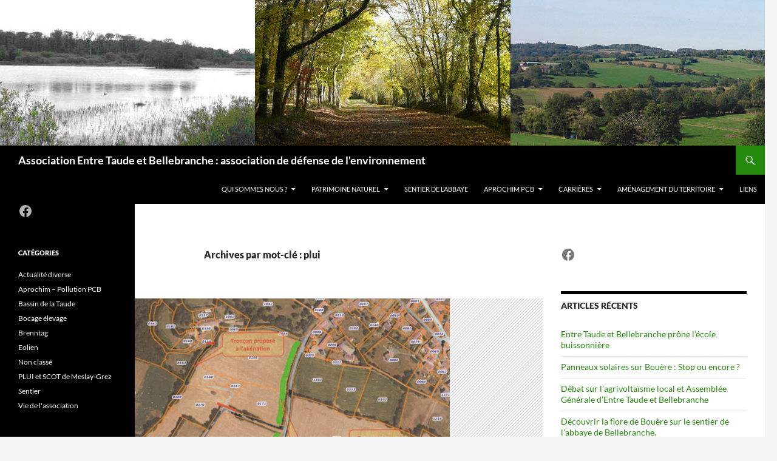

--- FILE ---
content_type: text/html; charset=UTF-8
request_url: http://www.taudeetbellebranche.com/tag/plui/
body_size: 16899
content:
<!DOCTYPE html>
<!--[if IE 7]>
<html class="ie ie7" lang="fr-FR">
<![endif]-->
<!--[if IE 8]>
<html class="ie ie8" lang="fr-FR">
<![endif]-->
<!--[if !(IE 7) & !(IE 8)]><!-->
<html lang="fr-FR">
<!--<![endif]-->
<head>
	<meta charset="UTF-8">
	<meta name="viewport" content="width=device-width, initial-scale=1.0">
	<title>plui | Association Entre Taude et Bellebranche : association de défense de l&#039;environnement</title>
	<link rel="profile" href="https://gmpg.org/xfn/11">
	<link rel="pingback" href="http://www.taudeetbellebranche.com/xmlrpc.php">
	<!--[if lt IE 9]>
	<script src="http://www.taudeetbellebranche.com/wp-content/themes/twentyfourteen/js/html5.js?ver=3.7.0"></script>
	<![endif]-->
	<meta name='robots' content='max-image-preview:large' />
<link rel="alternate" type="application/rss+xml" title="Association Entre Taude et Bellebranche : association de défense de l&#039;environnement &raquo; Flux" href="http://www.taudeetbellebranche.com/feed/" />
<link rel="alternate" type="application/rss+xml" title="Association Entre Taude et Bellebranche : association de défense de l&#039;environnement &raquo; Flux des commentaires" href="http://www.taudeetbellebranche.com/comments/feed/" />
<link rel="alternate" type="application/rss+xml" title="Association Entre Taude et Bellebranche : association de défense de l&#039;environnement &raquo; Flux de l’étiquette plui" href="http://www.taudeetbellebranche.com/tag/plui/feed/" />
<style id='wp-img-auto-sizes-contain-inline-css'>
img:is([sizes=auto i],[sizes^="auto," i]){contain-intrinsic-size:3000px 1500px}
/*# sourceURL=wp-img-auto-sizes-contain-inline-css */
</style>
<style id='wp-emoji-styles-inline-css'>

	img.wp-smiley, img.emoji {
		display: inline !important;
		border: none !important;
		box-shadow: none !important;
		height: 1em !important;
		width: 1em !important;
		margin: 0 0.07em !important;
		vertical-align: -0.1em !important;
		background: none !important;
		padding: 0 !important;
	}
/*# sourceURL=wp-emoji-styles-inline-css */
</style>
<style id='wp-block-library-inline-css'>
:root{--wp-block-synced-color:#7a00df;--wp-block-synced-color--rgb:122,0,223;--wp-bound-block-color:var(--wp-block-synced-color);--wp-editor-canvas-background:#ddd;--wp-admin-theme-color:#007cba;--wp-admin-theme-color--rgb:0,124,186;--wp-admin-theme-color-darker-10:#006ba1;--wp-admin-theme-color-darker-10--rgb:0,107,160.5;--wp-admin-theme-color-darker-20:#005a87;--wp-admin-theme-color-darker-20--rgb:0,90,135;--wp-admin-border-width-focus:2px}@media (min-resolution:192dpi){:root{--wp-admin-border-width-focus:1.5px}}.wp-element-button{cursor:pointer}:root .has-very-light-gray-background-color{background-color:#eee}:root .has-very-dark-gray-background-color{background-color:#313131}:root .has-very-light-gray-color{color:#eee}:root .has-very-dark-gray-color{color:#313131}:root .has-vivid-green-cyan-to-vivid-cyan-blue-gradient-background{background:linear-gradient(135deg,#00d084,#0693e3)}:root .has-purple-crush-gradient-background{background:linear-gradient(135deg,#34e2e4,#4721fb 50%,#ab1dfe)}:root .has-hazy-dawn-gradient-background{background:linear-gradient(135deg,#faaca8,#dad0ec)}:root .has-subdued-olive-gradient-background{background:linear-gradient(135deg,#fafae1,#67a671)}:root .has-atomic-cream-gradient-background{background:linear-gradient(135deg,#fdd79a,#004a59)}:root .has-nightshade-gradient-background{background:linear-gradient(135deg,#330968,#31cdcf)}:root .has-midnight-gradient-background{background:linear-gradient(135deg,#020381,#2874fc)}:root{--wp--preset--font-size--normal:16px;--wp--preset--font-size--huge:42px}.has-regular-font-size{font-size:1em}.has-larger-font-size{font-size:2.625em}.has-normal-font-size{font-size:var(--wp--preset--font-size--normal)}.has-huge-font-size{font-size:var(--wp--preset--font-size--huge)}.has-text-align-center{text-align:center}.has-text-align-left{text-align:left}.has-text-align-right{text-align:right}.has-fit-text{white-space:nowrap!important}#end-resizable-editor-section{display:none}.aligncenter{clear:both}.items-justified-left{justify-content:flex-start}.items-justified-center{justify-content:center}.items-justified-right{justify-content:flex-end}.items-justified-space-between{justify-content:space-between}.screen-reader-text{border:0;clip-path:inset(50%);height:1px;margin:-1px;overflow:hidden;padding:0;position:absolute;width:1px;word-wrap:normal!important}.screen-reader-text:focus{background-color:#ddd;clip-path:none;color:#444;display:block;font-size:1em;height:auto;left:5px;line-height:normal;padding:15px 23px 14px;text-decoration:none;top:5px;width:auto;z-index:100000}html :where(.has-border-color){border-style:solid}html :where([style*=border-top-color]){border-top-style:solid}html :where([style*=border-right-color]){border-right-style:solid}html :where([style*=border-bottom-color]){border-bottom-style:solid}html :where([style*=border-left-color]){border-left-style:solid}html :where([style*=border-width]){border-style:solid}html :where([style*=border-top-width]){border-top-style:solid}html :where([style*=border-right-width]){border-right-style:solid}html :where([style*=border-bottom-width]){border-bottom-style:solid}html :where([style*=border-left-width]){border-left-style:solid}html :where(img[class*=wp-image-]){height:auto;max-width:100%}:where(figure){margin:0 0 1em}html :where(.is-position-sticky){--wp-admin--admin-bar--position-offset:var(--wp-admin--admin-bar--height,0px)}@media screen and (max-width:600px){html :where(.is-position-sticky){--wp-admin--admin-bar--position-offset:0px}}

/*# sourceURL=wp-block-library-inline-css */
</style><style id='wp-block-file-inline-css'>
.wp-block-file{box-sizing:border-box}.wp-block-file:not(.wp-element-button){font-size:.8em}.wp-block-file.aligncenter{text-align:center}.wp-block-file.alignright{text-align:right}.wp-block-file *+.wp-block-file__button{margin-left:.75em}:where(.wp-block-file){margin-bottom:1.5em}.wp-block-file__embed{margin-bottom:1em}:where(.wp-block-file__button){border-radius:2em;display:inline-block;padding:.5em 1em}:where(.wp-block-file__button):where(a):active,:where(.wp-block-file__button):where(a):focus,:where(.wp-block-file__button):where(a):hover,:where(.wp-block-file__button):where(a):visited{box-shadow:none;color:#fff;opacity:.85;text-decoration:none}
/*# sourceURL=http://www.taudeetbellebranche.com/wp-includes/blocks/file/style.min.css */
</style>
<style id='wp-block-image-inline-css'>
.wp-block-image>a,.wp-block-image>figure>a{display:inline-block}.wp-block-image img{box-sizing:border-box;height:auto;max-width:100%;vertical-align:bottom}@media not (prefers-reduced-motion){.wp-block-image img.hide{visibility:hidden}.wp-block-image img.show{animation:show-content-image .4s}}.wp-block-image[style*=border-radius] img,.wp-block-image[style*=border-radius]>a{border-radius:inherit}.wp-block-image.has-custom-border img{box-sizing:border-box}.wp-block-image.aligncenter{text-align:center}.wp-block-image.alignfull>a,.wp-block-image.alignwide>a{width:100%}.wp-block-image.alignfull img,.wp-block-image.alignwide img{height:auto;width:100%}.wp-block-image .aligncenter,.wp-block-image .alignleft,.wp-block-image .alignright,.wp-block-image.aligncenter,.wp-block-image.alignleft,.wp-block-image.alignright{display:table}.wp-block-image .aligncenter>figcaption,.wp-block-image .alignleft>figcaption,.wp-block-image .alignright>figcaption,.wp-block-image.aligncenter>figcaption,.wp-block-image.alignleft>figcaption,.wp-block-image.alignright>figcaption{caption-side:bottom;display:table-caption}.wp-block-image .alignleft{float:left;margin:.5em 1em .5em 0}.wp-block-image .alignright{float:right;margin:.5em 0 .5em 1em}.wp-block-image .aligncenter{margin-left:auto;margin-right:auto}.wp-block-image :where(figcaption){margin-bottom:1em;margin-top:.5em}.wp-block-image.is-style-circle-mask img{border-radius:9999px}@supports ((-webkit-mask-image:none) or (mask-image:none)) or (-webkit-mask-image:none){.wp-block-image.is-style-circle-mask img{border-radius:0;-webkit-mask-image:url('data:image/svg+xml;utf8,<svg viewBox="0 0 100 100" xmlns="http://www.w3.org/2000/svg"><circle cx="50" cy="50" r="50"/></svg>');mask-image:url('data:image/svg+xml;utf8,<svg viewBox="0 0 100 100" xmlns="http://www.w3.org/2000/svg"><circle cx="50" cy="50" r="50"/></svg>');mask-mode:alpha;-webkit-mask-position:center;mask-position:center;-webkit-mask-repeat:no-repeat;mask-repeat:no-repeat;-webkit-mask-size:contain;mask-size:contain}}:root :where(.wp-block-image.is-style-rounded img,.wp-block-image .is-style-rounded img){border-radius:9999px}.wp-block-image figure{margin:0}.wp-lightbox-container{display:flex;flex-direction:column;position:relative}.wp-lightbox-container img{cursor:zoom-in}.wp-lightbox-container img:hover+button{opacity:1}.wp-lightbox-container button{align-items:center;backdrop-filter:blur(16px) saturate(180%);background-color:#5a5a5a40;border:none;border-radius:4px;cursor:zoom-in;display:flex;height:20px;justify-content:center;opacity:0;padding:0;position:absolute;right:16px;text-align:center;top:16px;width:20px;z-index:100}@media not (prefers-reduced-motion){.wp-lightbox-container button{transition:opacity .2s ease}}.wp-lightbox-container button:focus-visible{outline:3px auto #5a5a5a40;outline:3px auto -webkit-focus-ring-color;outline-offset:3px}.wp-lightbox-container button:hover{cursor:pointer;opacity:1}.wp-lightbox-container button:focus{opacity:1}.wp-lightbox-container button:focus,.wp-lightbox-container button:hover,.wp-lightbox-container button:not(:hover):not(:active):not(.has-background){background-color:#5a5a5a40;border:none}.wp-lightbox-overlay{box-sizing:border-box;cursor:zoom-out;height:100vh;left:0;overflow:hidden;position:fixed;top:0;visibility:hidden;width:100%;z-index:100000}.wp-lightbox-overlay .close-button{align-items:center;cursor:pointer;display:flex;justify-content:center;min-height:40px;min-width:40px;padding:0;position:absolute;right:calc(env(safe-area-inset-right) + 16px);top:calc(env(safe-area-inset-top) + 16px);z-index:5000000}.wp-lightbox-overlay .close-button:focus,.wp-lightbox-overlay .close-button:hover,.wp-lightbox-overlay .close-button:not(:hover):not(:active):not(.has-background){background:none;border:none}.wp-lightbox-overlay .lightbox-image-container{height:var(--wp--lightbox-container-height);left:50%;overflow:hidden;position:absolute;top:50%;transform:translate(-50%,-50%);transform-origin:top left;width:var(--wp--lightbox-container-width);z-index:9999999999}.wp-lightbox-overlay .wp-block-image{align-items:center;box-sizing:border-box;display:flex;height:100%;justify-content:center;margin:0;position:relative;transform-origin:0 0;width:100%;z-index:3000000}.wp-lightbox-overlay .wp-block-image img{height:var(--wp--lightbox-image-height);min-height:var(--wp--lightbox-image-height);min-width:var(--wp--lightbox-image-width);width:var(--wp--lightbox-image-width)}.wp-lightbox-overlay .wp-block-image figcaption{display:none}.wp-lightbox-overlay button{background:none;border:none}.wp-lightbox-overlay .scrim{background-color:#fff;height:100%;opacity:.9;position:absolute;width:100%;z-index:2000000}.wp-lightbox-overlay.active{visibility:visible}@media not (prefers-reduced-motion){.wp-lightbox-overlay.active{animation:turn-on-visibility .25s both}.wp-lightbox-overlay.active img{animation:turn-on-visibility .35s both}.wp-lightbox-overlay.show-closing-animation:not(.active){animation:turn-off-visibility .35s both}.wp-lightbox-overlay.show-closing-animation:not(.active) img{animation:turn-off-visibility .25s both}.wp-lightbox-overlay.zoom.active{animation:none;opacity:1;visibility:visible}.wp-lightbox-overlay.zoom.active .lightbox-image-container{animation:lightbox-zoom-in .4s}.wp-lightbox-overlay.zoom.active .lightbox-image-container img{animation:none}.wp-lightbox-overlay.zoom.active .scrim{animation:turn-on-visibility .4s forwards}.wp-lightbox-overlay.zoom.show-closing-animation:not(.active){animation:none}.wp-lightbox-overlay.zoom.show-closing-animation:not(.active) .lightbox-image-container{animation:lightbox-zoom-out .4s}.wp-lightbox-overlay.zoom.show-closing-animation:not(.active) .lightbox-image-container img{animation:none}.wp-lightbox-overlay.zoom.show-closing-animation:not(.active) .scrim{animation:turn-off-visibility .4s forwards}}@keyframes show-content-image{0%{visibility:hidden}99%{visibility:hidden}to{visibility:visible}}@keyframes turn-on-visibility{0%{opacity:0}to{opacity:1}}@keyframes turn-off-visibility{0%{opacity:1;visibility:visible}99%{opacity:0;visibility:visible}to{opacity:0;visibility:hidden}}@keyframes lightbox-zoom-in{0%{transform:translate(calc((-100vw + var(--wp--lightbox-scrollbar-width))/2 + var(--wp--lightbox-initial-left-position)),calc(-50vh + var(--wp--lightbox-initial-top-position))) scale(var(--wp--lightbox-scale))}to{transform:translate(-50%,-50%) scale(1)}}@keyframes lightbox-zoom-out{0%{transform:translate(-50%,-50%) scale(1);visibility:visible}99%{visibility:visible}to{transform:translate(calc((-100vw + var(--wp--lightbox-scrollbar-width))/2 + var(--wp--lightbox-initial-left-position)),calc(-50vh + var(--wp--lightbox-initial-top-position))) scale(var(--wp--lightbox-scale));visibility:hidden}}
/*# sourceURL=http://www.taudeetbellebranche.com/wp-includes/blocks/image/style.min.css */
</style>
<style id='wp-block-image-theme-inline-css'>
:root :where(.wp-block-image figcaption){color:#555;font-size:13px;text-align:center}.is-dark-theme :root :where(.wp-block-image figcaption){color:#ffffffa6}.wp-block-image{margin:0 0 1em}
/*# sourceURL=http://www.taudeetbellebranche.com/wp-includes/blocks/image/theme.min.css */
</style>
<style id='wp-block-paragraph-inline-css'>
.is-small-text{font-size:.875em}.is-regular-text{font-size:1em}.is-large-text{font-size:2.25em}.is-larger-text{font-size:3em}.has-drop-cap:not(:focus):first-letter{float:left;font-size:8.4em;font-style:normal;font-weight:100;line-height:.68;margin:.05em .1em 0 0;text-transform:uppercase}body.rtl .has-drop-cap:not(:focus):first-letter{float:none;margin-left:.1em}p.has-drop-cap.has-background{overflow:hidden}:root :where(p.has-background){padding:1.25em 2.375em}:where(p.has-text-color:not(.has-link-color)) a{color:inherit}p.has-text-align-left[style*="writing-mode:vertical-lr"],p.has-text-align-right[style*="writing-mode:vertical-rl"]{rotate:180deg}
/*# sourceURL=http://www.taudeetbellebranche.com/wp-includes/blocks/paragraph/style.min.css */
</style>
<style id='wp-block-social-links-inline-css'>
.wp-block-social-links{background:none;box-sizing:border-box;margin-left:0;padding-left:0;padding-right:0;text-indent:0}.wp-block-social-links .wp-social-link a,.wp-block-social-links .wp-social-link a:hover{border-bottom:0;box-shadow:none;text-decoration:none}.wp-block-social-links .wp-social-link svg{height:1em;width:1em}.wp-block-social-links .wp-social-link span:not(.screen-reader-text){font-size:.65em;margin-left:.5em;margin-right:.5em}.wp-block-social-links.has-small-icon-size{font-size:16px}.wp-block-social-links,.wp-block-social-links.has-normal-icon-size{font-size:24px}.wp-block-social-links.has-large-icon-size{font-size:36px}.wp-block-social-links.has-huge-icon-size{font-size:48px}.wp-block-social-links.aligncenter{display:flex;justify-content:center}.wp-block-social-links.alignright{justify-content:flex-end}.wp-block-social-link{border-radius:9999px;display:block}@media not (prefers-reduced-motion){.wp-block-social-link{transition:transform .1s ease}}.wp-block-social-link{height:auto}.wp-block-social-link a{align-items:center;display:flex;line-height:0}.wp-block-social-link:hover{transform:scale(1.1)}.wp-block-social-links .wp-block-social-link.wp-social-link{display:inline-block;margin:0;padding:0}.wp-block-social-links .wp-block-social-link.wp-social-link .wp-block-social-link-anchor,.wp-block-social-links .wp-block-social-link.wp-social-link .wp-block-social-link-anchor svg,.wp-block-social-links .wp-block-social-link.wp-social-link .wp-block-social-link-anchor:active,.wp-block-social-links .wp-block-social-link.wp-social-link .wp-block-social-link-anchor:hover,.wp-block-social-links .wp-block-social-link.wp-social-link .wp-block-social-link-anchor:visited{color:currentColor;fill:currentColor}:where(.wp-block-social-links:not(.is-style-logos-only)) .wp-social-link{background-color:#f0f0f0;color:#444}:where(.wp-block-social-links:not(.is-style-logos-only)) .wp-social-link-amazon{background-color:#f90;color:#fff}:where(.wp-block-social-links:not(.is-style-logos-only)) .wp-social-link-bandcamp{background-color:#1ea0c3;color:#fff}:where(.wp-block-social-links:not(.is-style-logos-only)) .wp-social-link-behance{background-color:#0757fe;color:#fff}:where(.wp-block-social-links:not(.is-style-logos-only)) .wp-social-link-bluesky{background-color:#0a7aff;color:#fff}:where(.wp-block-social-links:not(.is-style-logos-only)) .wp-social-link-codepen{background-color:#1e1f26;color:#fff}:where(.wp-block-social-links:not(.is-style-logos-only)) .wp-social-link-deviantart{background-color:#02e49b;color:#fff}:where(.wp-block-social-links:not(.is-style-logos-only)) .wp-social-link-discord{background-color:#5865f2;color:#fff}:where(.wp-block-social-links:not(.is-style-logos-only)) .wp-social-link-dribbble{background-color:#e94c89;color:#fff}:where(.wp-block-social-links:not(.is-style-logos-only)) .wp-social-link-dropbox{background-color:#4280ff;color:#fff}:where(.wp-block-social-links:not(.is-style-logos-only)) .wp-social-link-etsy{background-color:#f45800;color:#fff}:where(.wp-block-social-links:not(.is-style-logos-only)) .wp-social-link-facebook{background-color:#0866ff;color:#fff}:where(.wp-block-social-links:not(.is-style-logos-only)) .wp-social-link-fivehundredpx{background-color:#000;color:#fff}:where(.wp-block-social-links:not(.is-style-logos-only)) .wp-social-link-flickr{background-color:#0461dd;color:#fff}:where(.wp-block-social-links:not(.is-style-logos-only)) .wp-social-link-foursquare{background-color:#e65678;color:#fff}:where(.wp-block-social-links:not(.is-style-logos-only)) .wp-social-link-github{background-color:#24292d;color:#fff}:where(.wp-block-social-links:not(.is-style-logos-only)) .wp-social-link-goodreads{background-color:#eceadd;color:#382110}:where(.wp-block-social-links:not(.is-style-logos-only)) .wp-social-link-google{background-color:#ea4434;color:#fff}:where(.wp-block-social-links:not(.is-style-logos-only)) .wp-social-link-gravatar{background-color:#1d4fc4;color:#fff}:where(.wp-block-social-links:not(.is-style-logos-only)) .wp-social-link-instagram{background-color:#f00075;color:#fff}:where(.wp-block-social-links:not(.is-style-logos-only)) .wp-social-link-lastfm{background-color:#e21b24;color:#fff}:where(.wp-block-social-links:not(.is-style-logos-only)) .wp-social-link-linkedin{background-color:#0d66c2;color:#fff}:where(.wp-block-social-links:not(.is-style-logos-only)) .wp-social-link-mastodon{background-color:#3288d4;color:#fff}:where(.wp-block-social-links:not(.is-style-logos-only)) .wp-social-link-medium{background-color:#000;color:#fff}:where(.wp-block-social-links:not(.is-style-logos-only)) .wp-social-link-meetup{background-color:#f6405f;color:#fff}:where(.wp-block-social-links:not(.is-style-logos-only)) .wp-social-link-patreon{background-color:#000;color:#fff}:where(.wp-block-social-links:not(.is-style-logos-only)) .wp-social-link-pinterest{background-color:#e60122;color:#fff}:where(.wp-block-social-links:not(.is-style-logos-only)) .wp-social-link-pocket{background-color:#ef4155;color:#fff}:where(.wp-block-social-links:not(.is-style-logos-only)) .wp-social-link-reddit{background-color:#ff4500;color:#fff}:where(.wp-block-social-links:not(.is-style-logos-only)) .wp-social-link-skype{background-color:#0478d7;color:#fff}:where(.wp-block-social-links:not(.is-style-logos-only)) .wp-social-link-snapchat{background-color:#fefc00;color:#fff;stroke:#000}:where(.wp-block-social-links:not(.is-style-logos-only)) .wp-social-link-soundcloud{background-color:#ff5600;color:#fff}:where(.wp-block-social-links:not(.is-style-logos-only)) .wp-social-link-spotify{background-color:#1bd760;color:#fff}:where(.wp-block-social-links:not(.is-style-logos-only)) .wp-social-link-telegram{background-color:#2aabee;color:#fff}:where(.wp-block-social-links:not(.is-style-logos-only)) .wp-social-link-threads{background-color:#000;color:#fff}:where(.wp-block-social-links:not(.is-style-logos-only)) .wp-social-link-tiktok{background-color:#000;color:#fff}:where(.wp-block-social-links:not(.is-style-logos-only)) .wp-social-link-tumblr{background-color:#011835;color:#fff}:where(.wp-block-social-links:not(.is-style-logos-only)) .wp-social-link-twitch{background-color:#6440a4;color:#fff}:where(.wp-block-social-links:not(.is-style-logos-only)) .wp-social-link-twitter{background-color:#1da1f2;color:#fff}:where(.wp-block-social-links:not(.is-style-logos-only)) .wp-social-link-vimeo{background-color:#1eb7ea;color:#fff}:where(.wp-block-social-links:not(.is-style-logos-only)) .wp-social-link-vk{background-color:#4680c2;color:#fff}:where(.wp-block-social-links:not(.is-style-logos-only)) .wp-social-link-wordpress{background-color:#3499cd;color:#fff}:where(.wp-block-social-links:not(.is-style-logos-only)) .wp-social-link-whatsapp{background-color:#25d366;color:#fff}:where(.wp-block-social-links:not(.is-style-logos-only)) .wp-social-link-x{background-color:#000;color:#fff}:where(.wp-block-social-links:not(.is-style-logos-only)) .wp-social-link-yelp{background-color:#d32422;color:#fff}:where(.wp-block-social-links:not(.is-style-logos-only)) .wp-social-link-youtube{background-color:red;color:#fff}:where(.wp-block-social-links.is-style-logos-only) .wp-social-link{background:none}:where(.wp-block-social-links.is-style-logos-only) .wp-social-link svg{height:1.25em;width:1.25em}:where(.wp-block-social-links.is-style-logos-only) .wp-social-link-amazon{color:#f90}:where(.wp-block-social-links.is-style-logos-only) .wp-social-link-bandcamp{color:#1ea0c3}:where(.wp-block-social-links.is-style-logos-only) .wp-social-link-behance{color:#0757fe}:where(.wp-block-social-links.is-style-logos-only) .wp-social-link-bluesky{color:#0a7aff}:where(.wp-block-social-links.is-style-logos-only) .wp-social-link-codepen{color:#1e1f26}:where(.wp-block-social-links.is-style-logos-only) .wp-social-link-deviantart{color:#02e49b}:where(.wp-block-social-links.is-style-logos-only) .wp-social-link-discord{color:#5865f2}:where(.wp-block-social-links.is-style-logos-only) .wp-social-link-dribbble{color:#e94c89}:where(.wp-block-social-links.is-style-logos-only) .wp-social-link-dropbox{color:#4280ff}:where(.wp-block-social-links.is-style-logos-only) .wp-social-link-etsy{color:#f45800}:where(.wp-block-social-links.is-style-logos-only) .wp-social-link-facebook{color:#0866ff}:where(.wp-block-social-links.is-style-logos-only) .wp-social-link-fivehundredpx{color:#000}:where(.wp-block-social-links.is-style-logos-only) .wp-social-link-flickr{color:#0461dd}:where(.wp-block-social-links.is-style-logos-only) .wp-social-link-foursquare{color:#e65678}:where(.wp-block-social-links.is-style-logos-only) .wp-social-link-github{color:#24292d}:where(.wp-block-social-links.is-style-logos-only) .wp-social-link-goodreads{color:#382110}:where(.wp-block-social-links.is-style-logos-only) .wp-social-link-google{color:#ea4434}:where(.wp-block-social-links.is-style-logos-only) .wp-social-link-gravatar{color:#1d4fc4}:where(.wp-block-social-links.is-style-logos-only) .wp-social-link-instagram{color:#f00075}:where(.wp-block-social-links.is-style-logos-only) .wp-social-link-lastfm{color:#e21b24}:where(.wp-block-social-links.is-style-logos-only) .wp-social-link-linkedin{color:#0d66c2}:where(.wp-block-social-links.is-style-logos-only) .wp-social-link-mastodon{color:#3288d4}:where(.wp-block-social-links.is-style-logos-only) .wp-social-link-medium{color:#000}:where(.wp-block-social-links.is-style-logos-only) .wp-social-link-meetup{color:#f6405f}:where(.wp-block-social-links.is-style-logos-only) .wp-social-link-patreon{color:#000}:where(.wp-block-social-links.is-style-logos-only) .wp-social-link-pinterest{color:#e60122}:where(.wp-block-social-links.is-style-logos-only) .wp-social-link-pocket{color:#ef4155}:where(.wp-block-social-links.is-style-logos-only) .wp-social-link-reddit{color:#ff4500}:where(.wp-block-social-links.is-style-logos-only) .wp-social-link-skype{color:#0478d7}:where(.wp-block-social-links.is-style-logos-only) .wp-social-link-snapchat{color:#fff;stroke:#000}:where(.wp-block-social-links.is-style-logos-only) .wp-social-link-soundcloud{color:#ff5600}:where(.wp-block-social-links.is-style-logos-only) .wp-social-link-spotify{color:#1bd760}:where(.wp-block-social-links.is-style-logos-only) .wp-social-link-telegram{color:#2aabee}:where(.wp-block-social-links.is-style-logos-only) .wp-social-link-threads{color:#000}:where(.wp-block-social-links.is-style-logos-only) .wp-social-link-tiktok{color:#000}:where(.wp-block-social-links.is-style-logos-only) .wp-social-link-tumblr{color:#011835}:where(.wp-block-social-links.is-style-logos-only) .wp-social-link-twitch{color:#6440a4}:where(.wp-block-social-links.is-style-logos-only) .wp-social-link-twitter{color:#1da1f2}:where(.wp-block-social-links.is-style-logos-only) .wp-social-link-vimeo{color:#1eb7ea}:where(.wp-block-social-links.is-style-logos-only) .wp-social-link-vk{color:#4680c2}:where(.wp-block-social-links.is-style-logos-only) .wp-social-link-whatsapp{color:#25d366}:where(.wp-block-social-links.is-style-logos-only) .wp-social-link-wordpress{color:#3499cd}:where(.wp-block-social-links.is-style-logos-only) .wp-social-link-x{color:#000}:where(.wp-block-social-links.is-style-logos-only) .wp-social-link-yelp{color:#d32422}:where(.wp-block-social-links.is-style-logos-only) .wp-social-link-youtube{color:red}.wp-block-social-links.is-style-pill-shape .wp-social-link{width:auto}:root :where(.wp-block-social-links .wp-social-link a){padding:.25em}:root :where(.wp-block-social-links.is-style-logos-only .wp-social-link a){padding:0}:root :where(.wp-block-social-links.is-style-pill-shape .wp-social-link a){padding-left:.6666666667em;padding-right:.6666666667em}.wp-block-social-links:not(.has-icon-color):not(.has-icon-background-color) .wp-social-link-snapchat .wp-block-social-link-label{color:#000}
/*# sourceURL=http://www.taudeetbellebranche.com/wp-includes/blocks/social-links/style.min.css */
</style>
<style id='global-styles-inline-css'>
:root{--wp--preset--aspect-ratio--square: 1;--wp--preset--aspect-ratio--4-3: 4/3;--wp--preset--aspect-ratio--3-4: 3/4;--wp--preset--aspect-ratio--3-2: 3/2;--wp--preset--aspect-ratio--2-3: 2/3;--wp--preset--aspect-ratio--16-9: 16/9;--wp--preset--aspect-ratio--9-16: 9/16;--wp--preset--color--black: #000;--wp--preset--color--cyan-bluish-gray: #abb8c3;--wp--preset--color--white: #fff;--wp--preset--color--pale-pink: #f78da7;--wp--preset--color--vivid-red: #cf2e2e;--wp--preset--color--luminous-vivid-orange: #ff6900;--wp--preset--color--luminous-vivid-amber: #fcb900;--wp--preset--color--light-green-cyan: #7bdcb5;--wp--preset--color--vivid-green-cyan: #00d084;--wp--preset--color--pale-cyan-blue: #8ed1fc;--wp--preset--color--vivid-cyan-blue: #0693e3;--wp--preset--color--vivid-purple: #9b51e0;--wp--preset--color--green: #24890d;--wp--preset--color--dark-gray: #2b2b2b;--wp--preset--color--medium-gray: #767676;--wp--preset--color--light-gray: #f5f5f5;--wp--preset--gradient--vivid-cyan-blue-to-vivid-purple: linear-gradient(135deg,rgb(6,147,227) 0%,rgb(155,81,224) 100%);--wp--preset--gradient--light-green-cyan-to-vivid-green-cyan: linear-gradient(135deg,rgb(122,220,180) 0%,rgb(0,208,130) 100%);--wp--preset--gradient--luminous-vivid-amber-to-luminous-vivid-orange: linear-gradient(135deg,rgb(252,185,0) 0%,rgb(255,105,0) 100%);--wp--preset--gradient--luminous-vivid-orange-to-vivid-red: linear-gradient(135deg,rgb(255,105,0) 0%,rgb(207,46,46) 100%);--wp--preset--gradient--very-light-gray-to-cyan-bluish-gray: linear-gradient(135deg,rgb(238,238,238) 0%,rgb(169,184,195) 100%);--wp--preset--gradient--cool-to-warm-spectrum: linear-gradient(135deg,rgb(74,234,220) 0%,rgb(151,120,209) 20%,rgb(207,42,186) 40%,rgb(238,44,130) 60%,rgb(251,105,98) 80%,rgb(254,248,76) 100%);--wp--preset--gradient--blush-light-purple: linear-gradient(135deg,rgb(255,206,236) 0%,rgb(152,150,240) 100%);--wp--preset--gradient--blush-bordeaux: linear-gradient(135deg,rgb(254,205,165) 0%,rgb(254,45,45) 50%,rgb(107,0,62) 100%);--wp--preset--gradient--luminous-dusk: linear-gradient(135deg,rgb(255,203,112) 0%,rgb(199,81,192) 50%,rgb(65,88,208) 100%);--wp--preset--gradient--pale-ocean: linear-gradient(135deg,rgb(255,245,203) 0%,rgb(182,227,212) 50%,rgb(51,167,181) 100%);--wp--preset--gradient--electric-grass: linear-gradient(135deg,rgb(202,248,128) 0%,rgb(113,206,126) 100%);--wp--preset--gradient--midnight: linear-gradient(135deg,rgb(2,3,129) 0%,rgb(40,116,252) 100%);--wp--preset--font-size--small: 13px;--wp--preset--font-size--medium: 20px;--wp--preset--font-size--large: 36px;--wp--preset--font-size--x-large: 42px;--wp--preset--spacing--20: 0.44rem;--wp--preset--spacing--30: 0.67rem;--wp--preset--spacing--40: 1rem;--wp--preset--spacing--50: 1.5rem;--wp--preset--spacing--60: 2.25rem;--wp--preset--spacing--70: 3.38rem;--wp--preset--spacing--80: 5.06rem;--wp--preset--shadow--natural: 6px 6px 9px rgba(0, 0, 0, 0.2);--wp--preset--shadow--deep: 12px 12px 50px rgba(0, 0, 0, 0.4);--wp--preset--shadow--sharp: 6px 6px 0px rgba(0, 0, 0, 0.2);--wp--preset--shadow--outlined: 6px 6px 0px -3px rgb(255, 255, 255), 6px 6px rgb(0, 0, 0);--wp--preset--shadow--crisp: 6px 6px 0px rgb(0, 0, 0);}:where(.is-layout-flex){gap: 0.5em;}:where(.is-layout-grid){gap: 0.5em;}body .is-layout-flex{display: flex;}.is-layout-flex{flex-wrap: wrap;align-items: center;}.is-layout-flex > :is(*, div){margin: 0;}body .is-layout-grid{display: grid;}.is-layout-grid > :is(*, div){margin: 0;}:where(.wp-block-columns.is-layout-flex){gap: 2em;}:where(.wp-block-columns.is-layout-grid){gap: 2em;}:where(.wp-block-post-template.is-layout-flex){gap: 1.25em;}:where(.wp-block-post-template.is-layout-grid){gap: 1.25em;}.has-black-color{color: var(--wp--preset--color--black) !important;}.has-cyan-bluish-gray-color{color: var(--wp--preset--color--cyan-bluish-gray) !important;}.has-white-color{color: var(--wp--preset--color--white) !important;}.has-pale-pink-color{color: var(--wp--preset--color--pale-pink) !important;}.has-vivid-red-color{color: var(--wp--preset--color--vivid-red) !important;}.has-luminous-vivid-orange-color{color: var(--wp--preset--color--luminous-vivid-orange) !important;}.has-luminous-vivid-amber-color{color: var(--wp--preset--color--luminous-vivid-amber) !important;}.has-light-green-cyan-color{color: var(--wp--preset--color--light-green-cyan) !important;}.has-vivid-green-cyan-color{color: var(--wp--preset--color--vivid-green-cyan) !important;}.has-pale-cyan-blue-color{color: var(--wp--preset--color--pale-cyan-blue) !important;}.has-vivid-cyan-blue-color{color: var(--wp--preset--color--vivid-cyan-blue) !important;}.has-vivid-purple-color{color: var(--wp--preset--color--vivid-purple) !important;}.has-black-background-color{background-color: var(--wp--preset--color--black) !important;}.has-cyan-bluish-gray-background-color{background-color: var(--wp--preset--color--cyan-bluish-gray) !important;}.has-white-background-color{background-color: var(--wp--preset--color--white) !important;}.has-pale-pink-background-color{background-color: var(--wp--preset--color--pale-pink) !important;}.has-vivid-red-background-color{background-color: var(--wp--preset--color--vivid-red) !important;}.has-luminous-vivid-orange-background-color{background-color: var(--wp--preset--color--luminous-vivid-orange) !important;}.has-luminous-vivid-amber-background-color{background-color: var(--wp--preset--color--luminous-vivid-amber) !important;}.has-light-green-cyan-background-color{background-color: var(--wp--preset--color--light-green-cyan) !important;}.has-vivid-green-cyan-background-color{background-color: var(--wp--preset--color--vivid-green-cyan) !important;}.has-pale-cyan-blue-background-color{background-color: var(--wp--preset--color--pale-cyan-blue) !important;}.has-vivid-cyan-blue-background-color{background-color: var(--wp--preset--color--vivid-cyan-blue) !important;}.has-vivid-purple-background-color{background-color: var(--wp--preset--color--vivid-purple) !important;}.has-black-border-color{border-color: var(--wp--preset--color--black) !important;}.has-cyan-bluish-gray-border-color{border-color: var(--wp--preset--color--cyan-bluish-gray) !important;}.has-white-border-color{border-color: var(--wp--preset--color--white) !important;}.has-pale-pink-border-color{border-color: var(--wp--preset--color--pale-pink) !important;}.has-vivid-red-border-color{border-color: var(--wp--preset--color--vivid-red) !important;}.has-luminous-vivid-orange-border-color{border-color: var(--wp--preset--color--luminous-vivid-orange) !important;}.has-luminous-vivid-amber-border-color{border-color: var(--wp--preset--color--luminous-vivid-amber) !important;}.has-light-green-cyan-border-color{border-color: var(--wp--preset--color--light-green-cyan) !important;}.has-vivid-green-cyan-border-color{border-color: var(--wp--preset--color--vivid-green-cyan) !important;}.has-pale-cyan-blue-border-color{border-color: var(--wp--preset--color--pale-cyan-blue) !important;}.has-vivid-cyan-blue-border-color{border-color: var(--wp--preset--color--vivid-cyan-blue) !important;}.has-vivid-purple-border-color{border-color: var(--wp--preset--color--vivid-purple) !important;}.has-vivid-cyan-blue-to-vivid-purple-gradient-background{background: var(--wp--preset--gradient--vivid-cyan-blue-to-vivid-purple) !important;}.has-light-green-cyan-to-vivid-green-cyan-gradient-background{background: var(--wp--preset--gradient--light-green-cyan-to-vivid-green-cyan) !important;}.has-luminous-vivid-amber-to-luminous-vivid-orange-gradient-background{background: var(--wp--preset--gradient--luminous-vivid-amber-to-luminous-vivid-orange) !important;}.has-luminous-vivid-orange-to-vivid-red-gradient-background{background: var(--wp--preset--gradient--luminous-vivid-orange-to-vivid-red) !important;}.has-very-light-gray-to-cyan-bluish-gray-gradient-background{background: var(--wp--preset--gradient--very-light-gray-to-cyan-bluish-gray) !important;}.has-cool-to-warm-spectrum-gradient-background{background: var(--wp--preset--gradient--cool-to-warm-spectrum) !important;}.has-blush-light-purple-gradient-background{background: var(--wp--preset--gradient--blush-light-purple) !important;}.has-blush-bordeaux-gradient-background{background: var(--wp--preset--gradient--blush-bordeaux) !important;}.has-luminous-dusk-gradient-background{background: var(--wp--preset--gradient--luminous-dusk) !important;}.has-pale-ocean-gradient-background{background: var(--wp--preset--gradient--pale-ocean) !important;}.has-electric-grass-gradient-background{background: var(--wp--preset--gradient--electric-grass) !important;}.has-midnight-gradient-background{background: var(--wp--preset--gradient--midnight) !important;}.has-small-font-size{font-size: var(--wp--preset--font-size--small) !important;}.has-medium-font-size{font-size: var(--wp--preset--font-size--medium) !important;}.has-large-font-size{font-size: var(--wp--preset--font-size--large) !important;}.has-x-large-font-size{font-size: var(--wp--preset--font-size--x-large) !important;}
/*# sourceURL=global-styles-inline-css */
</style>
<style id='core-block-supports-inline-css'>
.wp-elements-21bc5e6525f6896e665a0b4e13f198e0 a:where(:not(.wp-element-button)){color:var(--wp--preset--color--black);}
/*# sourceURL=core-block-supports-inline-css */
</style>

<style id='classic-theme-styles-inline-css'>
/*! This file is auto-generated */
.wp-block-button__link{color:#fff;background-color:#32373c;border-radius:9999px;box-shadow:none;text-decoration:none;padding:calc(.667em + 2px) calc(1.333em + 2px);font-size:1.125em}.wp-block-file__button{background:#32373c;color:#fff;text-decoration:none}
/*# sourceURL=/wp-includes/css/classic-themes.min.css */
</style>
<link rel='stylesheet' id='twentyfourteen-lato-css' href='http://www.taudeetbellebranche.com/wp-content/themes/twentyfourteen/fonts/font-lato.css?ver=20230328' media='all' />
<link rel='stylesheet' id='genericons-css' href='http://www.taudeetbellebranche.com/wp-content/themes/twentyfourteen/genericons/genericons.css?ver=3.0.3' media='all' />
<link rel='stylesheet' id='twentyfourteen-style-css' href='http://www.taudeetbellebranche.com/wp-content/themes/twentyfourteen/style.css?ver=20250715' media='all' />
<link rel='stylesheet' id='twentyfourteen-block-style-css' href='http://www.taudeetbellebranche.com/wp-content/themes/twentyfourteen/css/blocks.css?ver=20250715' media='all' />
<script src="http://www.taudeetbellebranche.com/wp-includes/js/jquery/jquery.min.js?ver=3.7.1" id="jquery-core-js"></script>
<script src="http://www.taudeetbellebranche.com/wp-includes/js/jquery/jquery-migrate.min.js?ver=3.4.1" id="jquery-migrate-js"></script>
<script src="http://www.taudeetbellebranche.com/wp-content/themes/twentyfourteen/js/functions.js?ver=20230526" id="twentyfourteen-script-js" defer data-wp-strategy="defer"></script>
<link rel="https://api.w.org/" href="http://www.taudeetbellebranche.com/wp-json/" /><link rel="alternate" title="JSON" type="application/json" href="http://www.taudeetbellebranche.com/wp-json/wp/v2/tags/18" /><link rel="EditURI" type="application/rsd+xml" title="RSD" href="http://www.taudeetbellebranche.com/xmlrpc.php?rsd" />
<meta name="generator" content="WordPress 6.9" />
</head>

<body class="archive tag tag-plui tag-18 wp-embed-responsive wp-theme-twentyfourteen group-blog header-image list-view">
<a class="screen-reader-text skip-link" href="#content">
	Aller au contenu</a>
<div id="page" class="hfeed site">
			<div id="site-header">
		<a href="http://www.taudeetbellebranche.com/" rel="home" >
			<img src="http://www.taudeetbellebranche.com/wp-content/uploads/2015/08/bordure.png" width="1260" height="240" alt="Association Entre Taude et Bellebranche : association de défense de l&#039;environnement" srcset="http://www.taudeetbellebranche.com/wp-content/uploads/2015/08/bordure.png 1260w, http://www.taudeetbellebranche.com/wp-content/uploads/2015/08/bordure-300x57.png 300w, http://www.taudeetbellebranche.com/wp-content/uploads/2015/08/bordure-1024x195.png 1024w" sizes="(max-width: 1260px) 100vw, 1260px" decoding="async" fetchpriority="high" />		</a>
	</div>
	
	<header id="masthead" class="site-header">
		<div class="header-main">
			<h1 class="site-title"><a href="http://www.taudeetbellebranche.com/" rel="home" >Association Entre Taude et Bellebranche : association de défense de l&#039;environnement</a></h1>

			<div class="search-toggle">
				<a href="#search-container" class="screen-reader-text" aria-expanded="false" aria-controls="search-container">
					Recherche				</a>
			</div>

			<nav id="primary-navigation" class="site-navigation primary-navigation">
				<button class="menu-toggle">Menu principal</button>
				<div class="menu-principal-container"><ul id="primary-menu" class="nav-menu"><li id="menu-item-35" class="menu-item menu-item-type-post_type menu-item-object-page menu-item-has-children menu-item-35"><a href="http://www.taudeetbellebranche.com/qui-sommes-nous/">Qui sommes nous ?</a>
<ul class="sub-menu">
	<li id="menu-item-61" class="menu-item menu-item-type-post_type menu-item-object-page menu-item-61"><a href="http://www.taudeetbellebranche.com/qui-sommes-nous/bref-descriptif/">Bref descriptif</a></li>
	<li id="menu-item-93" class="menu-item menu-item-type-post_type menu-item-object-page menu-item-93"><a href="http://www.taudeetbellebranche.com/que-faisons-nous/">Que faisons nous ?</a></li>
	<li id="menu-item-64" class="menu-item menu-item-type-post_type menu-item-object-page menu-item-64"><a href="http://www.taudeetbellebranche.com/qui-sommes-nous/statuts/">Statuts</a></li>
</ul>
</li>
<li id="menu-item-293" class="menu-item menu-item-type-post_type menu-item-object-page menu-item-has-children menu-item-293"><a href="http://www.taudeetbellebranche.com/patrimoine-naturel/">Patrimoine naturel</a>
<ul class="sub-menu">
	<li id="menu-item-47" class="menu-item menu-item-type-post_type menu-item-object-page menu-item-47"><a href="http://www.taudeetbellebranche.com/foret-bocage/">Forêt de Bellebranche</a></li>
	<li id="menu-item-51" class="menu-item menu-item-type-post_type menu-item-object-page menu-item-51"><a href="http://www.taudeetbellebranche.com/riviere/">Rivières : Taude, Fondrieux,&#8230;</a></li>
	<li id="menu-item-765" class="menu-item menu-item-type-post_type menu-item-object-page menu-item-765"><a href="http://www.taudeetbellebranche.com/le-bocage/">Le bocage</a></li>
</ul>
</li>
<li id="menu-item-55" class="menu-item menu-item-type-post_type menu-item-object-page menu-item-55"><a href="http://www.taudeetbellebranche.com/sentier-de-labbaye/">Sentier de l&rsquo;abbaye</a></li>
<li id="menu-item-199" class="menu-item menu-item-type-post_type menu-item-object-page menu-item-has-children menu-item-199"><a href="http://www.taudeetbellebranche.com/aprochim-pcb/">Aprochim pcb</a>
<ul class="sub-menu">
	<li id="menu-item-248" class="menu-item menu-item-type-post_type menu-item-object-page menu-item-248"><a href="http://www.taudeetbellebranche.com/comprehension-de-la-pollution/">Compréhension de la pollution</a></li>
	<li id="menu-item-281" class="menu-item menu-item-type-post_type menu-item-object-page menu-item-281"><a href="http://www.taudeetbellebranche.com/surveillance-de-lenvironnement/">Surveillance de l&rsquo;environnement</a></li>
	<li id="menu-item-221" class="menu-item menu-item-type-post_type menu-item-object-page menu-item-221"><a href="http://www.taudeetbellebranche.com/les-arretes-prefectoraux-principaux/">Les principaux arrêtés</a></li>
	<li id="menu-item-262" class="menu-item menu-item-type-post_type menu-item-object-page menu-item-262"><a href="http://www.taudeetbellebranche.com/affaires-judiciaires/">Affaires judiciaires</a></li>
</ul>
</li>
<li id="menu-item-39" class="menu-item menu-item-type-post_type menu-item-object-page menu-item-has-children menu-item-39"><a href="http://www.taudeetbellebranche.com/industrie-carriere/">Carrières</a>
<ul class="sub-menu">
	<li id="menu-item-91" class="menu-item menu-item-type-post_type menu-item-object-page menu-item-91"><a href="http://www.taudeetbellebranche.com/bois-jourdan/">Carrière du Bois Jourdan</a></li>
	<li id="menu-item-100" class="menu-item menu-item-type-post_type menu-item-object-page menu-item-100"><a href="http://www.taudeetbellebranche.com/lafarge-pigeon/">Carrières Lafarge  et Pigeon</a></li>
	<li id="menu-item-1291" class="menu-item menu-item-type-post_type menu-item-object-page menu-item-1291"><a href="http://www.taudeetbellebranche.com/carriere-du-bois-jourdan-marbre/">Carrière du Bois Jourdan (Marbre)</a></li>
</ul>
</li>
<li id="menu-item-43" class="menu-item menu-item-type-post_type menu-item-object-page menu-item-has-children menu-item-43"><a href="http://www.taudeetbellebranche.com/amenagement-du-territoire/">Aménagement du territoire</a>
<ul class="sub-menu">
	<li id="menu-item-90" class="menu-item menu-item-type-post_type menu-item-object-page menu-item-90"><a href="http://www.taudeetbellebranche.com/scot/">SCOT du pays de Meslay-Grez</a></li>
	<li id="menu-item-1284" class="menu-item menu-item-type-post_type menu-item-object-page menu-item-1284"><a href="http://www.taudeetbellebranche.com/plui-de-meslay-du-maine-grez-en-bouere/">PLUI de Meslay du Maine/Grez en Bouère</a></li>
</ul>
</li>
<li id="menu-item-387" class="menu-item menu-item-type-post_type menu-item-object-page menu-item-387"><a href="http://www.taudeetbellebranche.com/liens/">Liens</a></li>
</ul></div>			</nav>
		</div>

		<div id="search-container" class="search-box-wrapper hide">
			<div class="search-box">
				<form role="search" method="get" class="search-form" action="http://www.taudeetbellebranche.com/">
				<label>
					<span class="screen-reader-text">Rechercher :</span>
					<input type="search" class="search-field" placeholder="Rechercher…" value="" name="s" />
				</label>
				<input type="submit" class="search-submit" value="Rechercher" />
			</form>			</div>
		</div>
	</header><!-- #masthead -->

	<div id="main" class="site-main">

	<section id="primary" class="content-area">
		<div id="content" class="site-content" role="main">

			
			<header class="archive-header">
				<h1 class="archive-title">
				Archives par mot-clé&nbsp;: plui				</h1>

							</header><!-- .archive-header -->

				
<article id="post-1308" class="post-1308 post type-post status-publish format-standard has-post-thumbnail hentry category-actu category-bocage-elevage category-plui-et-scot-de-meslay-grez category-sentier tag-bocage tag-chemin tag-environnement tag-haie tag-plui tag-protection">
	
	<a class="post-thumbnail" href="http://www.taudeetbellebranche.com/alienations-de-chemins-sur-bouere-en-faire-une-chance-pour-le-bocage/" aria-hidden="true">
			<img width="519" height="336" src="http://www.taudeetbellebranche.com/wp-content/uploads/2024/07/Martiniere.png" class="attachment-post-thumbnail size-post-thumbnail wp-post-image" alt="Aliénations de chemins sur Bouère : en faire une chance pour le bocage." decoding="async" srcset="http://www.taudeetbellebranche.com/wp-content/uploads/2024/07/Martiniere.png 519w, http://www.taudeetbellebranche.com/wp-content/uploads/2024/07/Martiniere-300x194.png 300w" sizes="(max-width: 519px) 100vw, 519px" />	</a>

			
	<header class="entry-header">
				<div class="entry-meta">
			<span class="cat-links"><a href="http://www.taudeetbellebranche.com/category/actu/" rel="category tag">Actualité diverse</a>, <a href="http://www.taudeetbellebranche.com/category/bocage-elevage/" rel="category tag">Bocage élevage</a>, <a href="http://www.taudeetbellebranche.com/category/plui-et-scot-de-meslay-grez/" rel="category tag">PLUI et SCOT de Meslay-Grez</a>, <a href="http://www.taudeetbellebranche.com/category/sentier/" rel="category tag">Sentier</a></span>
		</div>
			<h1 class="entry-title"><a href="http://www.taudeetbellebranche.com/alienations-de-chemins-sur-bouere-en-faire-une-chance-pour-le-bocage/" rel="bookmark">Aliénations de chemins sur Bouère : en faire une chance pour le bocage.</a></h1>
		<div class="entry-meta">
			<span class="entry-date"><a href="http://www.taudeetbellebranche.com/alienations-de-chemins-sur-bouere-en-faire-une-chance-pour-le-bocage/" rel="bookmark"><time class="entry-date" datetime="2024-07-29T16:50:13+01:00">29 juillet 2024</time></a></span> <span class="byline"><span class="author vcard"><a class="url fn n" href="http://www.taudeetbellebranche.com/author/agence23/" rel="author">agence23</a></span></span>		</div><!-- .entry-meta -->
	</header><!-- .entry-header -->

		<div class="entry-content">
		
<p>Entre Taude et Bellebranche a participé à l’enquête publique se tenant à la <strong>mairie de Bouère du lundi 8 juillet 2024 à 9h00 au mardi 23 juillet 2024 à 12h00. Cette enquête avait pour objet 4 projets d’aliénation de chemins ruraux</strong>. </p>



<p>Tous ces projets, concernaient de petits tronçons n&rsquo;altérant pas la circulation pédestre. Notre association n&rsquo;avait dès lors pas d&rsquo;opposition de principe à ces projets si la perte occasionnée pour le bocage était compensée. <strong>Sur ces 4 projets, seul celui du Haut Poteau appelle en l&rsquo;état un avis défavorable de notre part</strong>.</p>



<p><strong>Notre déposition à l&rsquo;enquête</strong> ;</p>



<div data-wp-interactive="core/file" class="wp-block-file"><object data-wp-bind--hidden="!state.hasPdfPreview" hidden class="wp-block-file__embed" data="http://www.taudeetbellebranche.com/wp-content/uploads/2024/07/Deposition-ETB-Alienation-de-chemins.pdf" type="application/pdf" style="width:100%;height:250px" aria-label="Contenu embarqué Deposition-ETB-Alienation-de-chemins."></object><a id="wp-block-file--media-65567b25-30c8-4f57-a423-653f9661180d" href="http://www.taudeetbellebranche.com/wp-content/uploads/2024/07/Deposition-ETB-Alienation-de-chemins.pdf">Deposition-ETB-Alienation-de-chemins</a><a href="http://www.taudeetbellebranche.com/wp-content/uploads/2024/07/Deposition-ETB-Alienation-de-chemins.pdf" class="wp-block-file__button wp-element-button" download aria-describedby="wp-block-file--media-65567b25-30c8-4f57-a423-653f9661180d">Télécharger</a></div>



<p></p>



<p>Cette enquête a permi à ETB de clarifier son positionnement sur les ventes de chemins. </p>



<p>Bouère est une commune bocagère.&nbsp; Le SCOT de la Communauté de Communes de Meslay-Grez, et par suite son PLUI, font de Bouère une commune dont le bocage est à protéger. Se pose alors la question de ce qui est constitutif du bocage.</p>



<p>Si les haies font souvent aujourd’hui l’objet d’un classement à ce titre, les chemins en sont aussi un élément indispensable en ce qu’ils permettent le maintien ou l’implantation de ces fameuses haies en limitant les contraintes pesant sur l’exploitation des parcelles. Ils permettent aussi l’accès à tous à un paysage par nature fermé.</p>



<p>Par ailleurs, le chemin est aussi pour les communes un enjeu de maîtrise de leur propre territoire. En effet, une commune possédant un grand linéaire de chemin est mieux armée pour résister à de gros projets (exemple des carrières sur Bouère et St Brice) qui nécessitent souvent la maîtrise totale du foncier.</p>



<p class="has-black-color has-text-color has-link-color wp-elements-21bc5e6525f6896e665a0b4e13f198e0">Pour toutes ces raisons, l’aliénation d’un chemin devrait<strong> principalement se faire au moyen d’un échange</strong> ou, pour le moins, au travers d’une vente avec compensation (plantation de haies, …)</p>



<p>Lorsqu’un chemin ne fait plus l’objet d’une circulation avérée, <strong>sa qualité environnementale peut malgré tout en faire une réserve de biodiversité intéressante et de notre point de vue rendre sa vente injustifiée.</strong></p>



<p>Enfin lors de ventes de chemins, même accaparés préalablement, on doit toujours avoir en tête que le patrimoine commun environnemental est dégradé en vue de favoriser un usage privé&nbsp;: permettre d’exploiter plus facilement une parcelle, privatisation d’une voie bordant une maison en en améliorant la jouissance… L’opération ne peut donc faire l’économie d’un bilan coût/avantage pour l’environnement. <strong>Dans cette réflexion une simple vente ne permet pas de compenser la perte pour le bocage. Un accompagnement par des plantations de haies ailleurs peut cependant la rendre acceptable.</strong></p>



<p><strong>Au vu de ces éléments le projet d&rsquo;échange de terrain au lieu dit « La Martinière » s&rsquo;avère exemplaire.</strong></p>



<p>Il est en effet tout à fait judicieux que la mairie ait proposé un échange de foncier permettant de créer une voie douce bordée de haies entre le hameau des Vignes et le bourg de Bouère. Cela restitue un vrai chemin au bocage, tout en augmentant le linéaire de haies. Par ailleurs cela sécurise des déplacements pédestres fréquents mais dangereux à cet endroit. Le bilan coût/avantage de l’opération pour le bocage nous semble très avantageux.</p>


<div class="wp-block-image">
<figure class="aligncenter size-full is-resized"><a href="http://www.taudeetbellebranche.com/wp-content/uploads/2024/07/Martiniere.png"><img decoding="async" width="519" height="336" src="http://www.taudeetbellebranche.com/wp-content/uploads/2024/07/Martiniere.png" alt="" class="wp-image-1309" style="width:527px;height:auto" srcset="http://www.taudeetbellebranche.com/wp-content/uploads/2024/07/Martiniere.png 519w, http://www.taudeetbellebranche.com/wp-content/uploads/2024/07/Martiniere-300x194.png 300w" sizes="(max-width: 519px) 100vw, 519px" /></a></figure>
</div>


<p><strong>A l&rsquo;opposé le projet de vente des chemins accaparés au lieu dit du « Haut Poteau » ne nous semble pas abouti en l&rsquo;état en l&rsquo;absence de compensation pour le bocage.</strong></p>



<p>Dans le cas présent, une simple cession s’apparente comme la validation de la détérioration antérieure du secteur alors qu’il est possible d’utiliser cette cession pour l’améliorer.</p>



<p>Pour nous, il faudrait que cette cession, comme il a été demandé à Monsieur Cartier au Tertre, soit accompagnée d’une plantation de haies le long du PDIPR contigüe. Cela briserait l’openfield actuel et fermerait la vue sur le site industriel SEVESO. Cela permettrait aussi de reconstituer une continuité écologique entre le petit bois de la Pélivière et les deux haies jouxtant la voie ferrée.</p>



<p>Notre association accepterait d’aider à cette replantation et ne s’opposerait pas au déplacement de la haie perpendiculaire au chemin, dont le preneur a souhaité l’arrachage il y a deux ans, si sa replantation venait s’intégrer au linéaire implanté le long du PDIPR. Ainsi le bocage serait amélioré tout en facilitant l’exploitation des parcelles agricoles.</p>



<p>En l’état, le bilan coût/avantage de l’opération pour le bocage nous apparaît comme défavorable (perte d’un chemin sans compensation).</p>


<div class="wp-block-image">
<figure class="aligncenter size-full"><a href="http://www.taudeetbellebranche.com/wp-content/uploads/2024/07/Haut-Poteau.png"><img loading="lazy" decoding="async" width="365" height="378" src="http://www.taudeetbellebranche.com/wp-content/uploads/2024/07/Haut-Poteau.png" alt="" class="wp-image-1310" srcset="http://www.taudeetbellebranche.com/wp-content/uploads/2024/07/Haut-Poteau.png 365w, http://www.taudeetbellebranche.com/wp-content/uploads/2024/07/Haut-Poteau-290x300.png 290w" sizes="auto, (max-width: 365px) 100vw, 365px" /></a></figure>
</div>	</div><!-- .entry-content -->
	
	<footer class="entry-meta"><span class="tag-links"><a href="http://www.taudeetbellebranche.com/tag/bocage/" rel="tag">bocage</a><a href="http://www.taudeetbellebranche.com/tag/chemin/" rel="tag">chemin</a><a href="http://www.taudeetbellebranche.com/tag/environnement/" rel="tag">environnement</a><a href="http://www.taudeetbellebranche.com/tag/haie/" rel="tag">haie</a><a href="http://www.taudeetbellebranche.com/tag/plui/" rel="tag">plui</a><a href="http://www.taudeetbellebranche.com/tag/protection/" rel="tag">protection</a></span></footer></article><!-- #post-1308 -->

<article id="post-1164" class="post-1164 post type-post status-publish format-standard has-post-thumbnail hentry category-actu category-apro category-sentier category-vie-assoc tag-aprochim tag-bocage tag-environnement tag-haie tag-pcb tag-plui tag-pollution tag-protection tag-seveso">
	
	<a class="post-thumbnail" href="http://www.taudeetbellebranche.com/activite-2022-dentre-taude-et-bellebranche/" aria-hidden="true">
			<img width="672" height="372" src="http://www.taudeetbellebranche.com/wp-content/uploads/2023/03/Pelleteuse-en-action-dans-le-bocage-672x372.jpg" class="attachment-post-thumbnail size-post-thumbnail wp-post-image" alt="Activité 2022 d&rsquo;Entre Taude et Bellebranche" decoding="async" loading="lazy" />	</a>

			
	<header class="entry-header">
				<div class="entry-meta">
			<span class="cat-links"><a href="http://www.taudeetbellebranche.com/category/actu/" rel="category tag">Actualité diverse</a>, <a href="http://www.taudeetbellebranche.com/category/apro/" rel="category tag">Aprochim - Pollution PCB</a>, <a href="http://www.taudeetbellebranche.com/category/sentier/" rel="category tag">Sentier</a>, <a href="http://www.taudeetbellebranche.com/category/vie-assoc/" rel="category tag">Vie de l'association</a></span>
		</div>
			<h1 class="entry-title"><a href="http://www.taudeetbellebranche.com/activite-2022-dentre-taude-et-bellebranche/" rel="bookmark">Activité 2022 d&rsquo;Entre Taude et Bellebranche</a></h1>
		<div class="entry-meta">
			<span class="entry-date"><a href="http://www.taudeetbellebranche.com/activite-2022-dentre-taude-et-bellebranche/" rel="bookmark"><time class="entry-date" datetime="2023-03-04T18:34:05+01:00">4 mars 2023</time></a></span> <span class="byline"><span class="author vcard"><a class="url fn n" href="http://www.taudeetbellebranche.com/author/" rel="author"></a></span></span>		</div><!-- .entry-meta -->
	</header><!-- .entry-header -->

		<div class="entry-content">
		
<p>Synthèse de l&rsquo;activité d&rsquo;ENTRE TAUDE ET BELLEBRANCHE présentée à l&rsquo;Assemblée Générale de FE53 du 27 janvier 2023 à Ste Suzanne : Protection du bocage, surveillance d&rsquo;Aprochim et de Brentag, sentier pédestre, carrière,&#8230; Pour en savoir plus n&rsquo;hésitez pas à cliquer sur le lien suivant : <a rel="noreferrer noopener" href="http://www.taudeetbellebranche.com/wp-content/uploads/2023/03/Bilan-des-actions-menees-en-2022.pdf" target="_blank">Bilan-des-actions-menees-en-2022.pdf</a></p>
	</div><!-- .entry-content -->
	
	<footer class="entry-meta"><span class="tag-links"><a href="http://www.taudeetbellebranche.com/tag/aprochim/" rel="tag">aprochim</a><a href="http://www.taudeetbellebranche.com/tag/bocage/" rel="tag">bocage</a><a href="http://www.taudeetbellebranche.com/tag/environnement/" rel="tag">environnement</a><a href="http://www.taudeetbellebranche.com/tag/haie/" rel="tag">haie</a><a href="http://www.taudeetbellebranche.com/tag/pcb/" rel="tag">pcb</a><a href="http://www.taudeetbellebranche.com/tag/plui/" rel="tag">plui</a><a href="http://www.taudeetbellebranche.com/tag/pollution/" rel="tag">pollution</a><a href="http://www.taudeetbellebranche.com/tag/protection/" rel="tag">protection</a><a href="http://www.taudeetbellebranche.com/tag/seveso/" rel="tag">seveso</a></span></footer></article><!-- #post-1164 -->

<article id="post-1143" class="post-1143 post type-post status-publish format-standard has-post-thumbnail hentry category-actu category-non-classe category-plui-et-scot-de-meslay-grez tag-bocage tag-environnement tag-haie tag-plui tag-protection">
	
	<a class="post-thumbnail" href="http://www.taudeetbellebranche.com/le-grand-deplacement/" aria-hidden="true">
			<img width="604" height="361" src="http://www.taudeetbellebranche.com/wp-content/uploads/2022/10/haie-journal-de-Bouere.jpg" class="attachment-post-thumbnail size-post-thumbnail wp-post-image" alt="Le grand déplacement&#8230; (Bulletin municipal de Bouère)" decoding="async" loading="lazy" srcset="http://www.taudeetbellebranche.com/wp-content/uploads/2022/10/haie-journal-de-Bouere.jpg 604w, http://www.taudeetbellebranche.com/wp-content/uploads/2022/10/haie-journal-de-Bouere-300x179.jpg 300w" sizes="auto, (max-width: 604px) 100vw, 604px" />	</a>

			
	<header class="entry-header">
				<div class="entry-meta">
			<span class="cat-links"><a href="http://www.taudeetbellebranche.com/category/actu/" rel="category tag">Actualité diverse</a>, <a href="http://www.taudeetbellebranche.com/category/non-classe/" rel="category tag">Non classé</a>, <a href="http://www.taudeetbellebranche.com/category/plui-et-scot-de-meslay-grez/" rel="category tag">PLUI et SCOT de Meslay-Grez</a></span>
		</div>
			<h1 class="entry-title"><a href="http://www.taudeetbellebranche.com/le-grand-deplacement/" rel="bookmark">Le grand déplacement&#8230; (Bulletin municipal de Bouère)</a></h1>
		<div class="entry-meta">
			<span class="entry-date"><a href="http://www.taudeetbellebranche.com/le-grand-deplacement/" rel="bookmark"><time class="entry-date" datetime="2022-10-28T10:35:07+01:00">28 octobre 2022</time></a></span> <span class="byline"><span class="author vcard"><a class="url fn n" href="http://www.taudeetbellebranche.com/author/" rel="author"></a></span></span>		</div><!-- .entry-meta -->
	</header><!-- .entry-header -->

		<div class="entry-content">
		
<p class="has-text-align-left has-medium-font-size">Humeur : quand la haie n&rsquo;est vue que comme un mur déplaçable à loisir!</p>



<p></p>
	</div><!-- .entry-content -->
	
	<footer class="entry-meta"><span class="tag-links"><a href="http://www.taudeetbellebranche.com/tag/bocage/" rel="tag">bocage</a><a href="http://www.taudeetbellebranche.com/tag/environnement/" rel="tag">environnement</a><a href="http://www.taudeetbellebranche.com/tag/haie/" rel="tag">haie</a><a href="http://www.taudeetbellebranche.com/tag/plui/" rel="tag">plui</a><a href="http://www.taudeetbellebranche.com/tag/protection/" rel="tag">protection</a></span></footer></article><!-- #post-1143 -->

<article id="post-1066" class="post-1066 post type-post status-publish format-standard hentry category-actu category-apro category-plui-et-scot-de-meslay-grez tag-environnement tag-haie tag-meslay tag-plui tag-protection">
	
	<header class="entry-header">
				<div class="entry-meta">
			<span class="cat-links"><a href="http://www.taudeetbellebranche.com/category/actu/" rel="category tag">Actualité diverse</a>, <a href="http://www.taudeetbellebranche.com/category/apro/" rel="category tag">Aprochim - Pollution PCB</a>, <a href="http://www.taudeetbellebranche.com/category/plui-et-scot-de-meslay-grez/" rel="category tag">PLUI et SCOT de Meslay-Grez</a></span>
		</div>
			<h1 class="entry-title"><a href="http://www.taudeetbellebranche.com/deposition-a-lenquete-publique-du-plui-de-la-cc-de-meslay-grez/" rel="bookmark">Déposition à l&rsquo;enquête publique du PLUI de la CC de Meslay-Grez</a></h1>
		<div class="entry-meta">
			<span class="entry-date"><a href="http://www.taudeetbellebranche.com/deposition-a-lenquete-publique-du-plui-de-la-cc-de-meslay-grez/" rel="bookmark"><time class="entry-date" datetime="2020-10-30T14:32:41+01:00">30 octobre 2020</time></a></span> <span class="byline"><span class="author vcard"><a class="url fn n" href="http://www.taudeetbellebranche.com/author/" rel="author"></a></span></span>		</div><!-- .entry-meta -->
	</header><!-- .entry-header -->

		<div class="entry-content">
		<p style="text-align: justify;">Entre Taude et&nbsp; Bellebranche après avoir rencontré les commissaires enquêteurs vient de finaliser sa déposition en l&rsquo;enregistrant en ligne sur le cahier mis en place à cet effet (vous pouvez aussi le faire). Nous y avons développé plusieurs aspects :</p>
<p style="text-align: justify;">&#8211; l&rsquo;absence de prise en compte du risque industriel par les communes de Grez et Bouère. Nous proposons d&rsquo;éviter tout développement de Grez vers l&rsquo;Est et de Bouère vers l&rsquo;Ouest.</p>
<p style="text-align: justify;">&#8211; le refus de développer des hameaux en terre agricole au-delà de leur enveloppe actuelle.</p>
<p style="text-align: justify;">-l&rsquo;absence de prise en compte réglementaire des espaces bocagers et des corridors naturels pourtant bien définis par le SCOT et la très mauvaise protection des haies qui en découle. Ne parlons pas de la restauration du bocage pourtant visé par le SCOT</p>
<p style="text-align: justify;">-l&rsquo;absence des chemins pédestres</p>
<p style="text-align: justify;">-la mauvaise protection des Zones Naturelles notamment du point de vue de la constructibilité.</p>
<p style="text-align: justify;">Si vous voulez en savoir plus vous pouvez lire notre déposition ci-dessous en cliquant sur le lien :</p>
<p style="text-align: justify;"><a href="http://www.taudeetbellebranche.com/wp-content/uploads/2020/10/Déposition-dEntre-Taude-et-Bellebranche-pour-Bouere-St-Brice-et-Grez-en-Bouere.pdf">Déposition d&rsquo;Entre Taude et Bellebranche pour Bouère, St Brice et Grez en Bouère</a></p>
	</div><!-- .entry-content -->
	
	<footer class="entry-meta"><span class="tag-links"><a href="http://www.taudeetbellebranche.com/tag/environnement/" rel="tag">environnement</a><a href="http://www.taudeetbellebranche.com/tag/haie/" rel="tag">haie</a><a href="http://www.taudeetbellebranche.com/tag/meslay/" rel="tag">meslay</a><a href="http://www.taudeetbellebranche.com/tag/plui/" rel="tag">plui</a><a href="http://www.taudeetbellebranche.com/tag/protection/" rel="tag">protection</a></span></footer></article><!-- #post-1066 -->
		</div><!-- #content -->
	</section><!-- #primary -->

<div id="content-sidebar" class="content-sidebar widget-area" role="complementary">
	<aside id="block-7" class="widget widget_block">
<ul class="wp-block-social-links is-style-logos-only is-layout-flex wp-block-social-links-is-layout-flex"><li class="wp-social-link wp-social-link-facebook  wp-block-social-link"><a href="https://www.facebook.com/profile.php?id=61555418514713&#038;locale=fr_FR" class="wp-block-social-link-anchor"><svg width="24" height="24" viewBox="0 0 24 24" version="1.1" xmlns="http://www.w3.org/2000/svg" aria-hidden="true" focusable="false"><path d="M12 2C6.5 2 2 6.5 2 12c0 5 3.7 9.1 8.4 9.9v-7H7.9V12h2.5V9.8c0-2.5 1.5-3.9 3.8-3.9 1.1 0 2.2.2 2.2.2v2.5h-1.3c-1.2 0-1.6.8-1.6 1.6V12h2.8l-.4 2.9h-2.3v7C18.3 21.1 22 17 22 12c0-5.5-4.5-10-10-10z"></path></svg><span class="wp-block-social-link-label screen-reader-text">Facebook</span></a></li></ul>
</aside>
		<aside id="recent-posts-4" class="widget widget_recent_entries">
		<h1 class="widget-title">Articles récents</h1><nav aria-label="Articles récents">
		<ul>
											<li>
					<a href="http://www.taudeetbellebranche.com/entre-taude-et-bellebranche-prone-lecole-buissonniere/">Entre Taude et Bellebranche prône l’école buissonnière</a>
									</li>
											<li>
					<a href="http://www.taudeetbellebranche.com/panneaux-solaires-sur-bouere-stop-ou-encore/">Panneaux solaires sur Bouère : Stop ou encore ?</a>
									</li>
											<li>
					<a href="http://www.taudeetbellebranche.com/debat-sur-lagrivoltaisme-local-et-assemblee-generale-dentre-taude-et-bellebranche/">Débat sur l&rsquo;agrivoltaïsme  local et Assemblée Générale d&rsquo;Entre Taude et Bellebranche</a>
									</li>
											<li>
					<a href="http://www.taudeetbellebranche.com/decouvrir-la-flore-de-bouere-sur-le-sentier-de-labbaye-de-bellebranche/">Découvrir la flore de Bouère sur le sentier de l&rsquo;abbaye de Bellebranche.</a>
									</li>
											<li>
					<a href="http://www.taudeetbellebranche.com/decouvrir-la-flore-de-bouere-et-st-brice-le-vendredi-16-mai/">Découvrir la flore de Bouère et St Brice le vendredi 16 mai.</a>
									</li>
					</ul>

		</nav></aside><aside id="archives-2" class="widget widget_archive"><h1 class="widget-title">Archives</h1><nav aria-label="Archives">
			<ul>
					<li><a href='http://www.taudeetbellebranche.com/2025/12/'>décembre 2025</a></li>
	<li><a href='http://www.taudeetbellebranche.com/2025/08/'>août 2025</a></li>
	<li><a href='http://www.taudeetbellebranche.com/2025/06/'>juin 2025</a></li>
	<li><a href='http://www.taudeetbellebranche.com/2025/05/'>mai 2025</a></li>
	<li><a href='http://www.taudeetbellebranche.com/2025/01/'>janvier 2025</a></li>
	<li><a href='http://www.taudeetbellebranche.com/2024/12/'>décembre 2024</a></li>
	<li><a href='http://www.taudeetbellebranche.com/2024/07/'>juillet 2024</a></li>
	<li><a href='http://www.taudeetbellebranche.com/2024/05/'>mai 2024</a></li>
	<li><a href='http://www.taudeetbellebranche.com/2024/04/'>avril 2024</a></li>
	<li><a href='http://www.taudeetbellebranche.com/2024/03/'>mars 2024</a></li>
	<li><a href='http://www.taudeetbellebranche.com/2024/01/'>janvier 2024</a></li>
	<li><a href='http://www.taudeetbellebranche.com/2023/12/'>décembre 2023</a></li>
	<li><a href='http://www.taudeetbellebranche.com/2023/09/'>septembre 2023</a></li>
	<li><a href='http://www.taudeetbellebranche.com/2023/08/'>août 2023</a></li>
	<li><a href='http://www.taudeetbellebranche.com/2023/07/'>juillet 2023</a></li>
	<li><a href='http://www.taudeetbellebranche.com/2023/05/'>mai 2023</a></li>
	<li><a href='http://www.taudeetbellebranche.com/2023/03/'>mars 2023</a></li>
	<li><a href='http://www.taudeetbellebranche.com/2022/11/'>novembre 2022</a></li>
	<li><a href='http://www.taudeetbellebranche.com/2022/10/'>octobre 2022</a></li>
	<li><a href='http://www.taudeetbellebranche.com/2022/06/'>juin 2022</a></li>
	<li><a href='http://www.taudeetbellebranche.com/2021/10/'>octobre 2021</a></li>
	<li><a href='http://www.taudeetbellebranche.com/2021/01/'>janvier 2021</a></li>
	<li><a href='http://www.taudeetbellebranche.com/2020/12/'>décembre 2020</a></li>
	<li><a href='http://www.taudeetbellebranche.com/2020/11/'>novembre 2020</a></li>
	<li><a href='http://www.taudeetbellebranche.com/2020/10/'>octobre 2020</a></li>
	<li><a href='http://www.taudeetbellebranche.com/2020/02/'>février 2020</a></li>
	<li><a href='http://www.taudeetbellebranche.com/2020/01/'>janvier 2020</a></li>
	<li><a href='http://www.taudeetbellebranche.com/2019/12/'>décembre 2019</a></li>
	<li><a href='http://www.taudeetbellebranche.com/2019/04/'>avril 2019</a></li>
	<li><a href='http://www.taudeetbellebranche.com/2019/03/'>mars 2019</a></li>
	<li><a href='http://www.taudeetbellebranche.com/2018/10/'>octobre 2018</a></li>
	<li><a href='http://www.taudeetbellebranche.com/2018/03/'>mars 2018</a></li>
	<li><a href='http://www.taudeetbellebranche.com/2018/02/'>février 2018</a></li>
	<li><a href='http://www.taudeetbellebranche.com/2018/01/'>janvier 2018</a></li>
	<li><a href='http://www.taudeetbellebranche.com/2017/11/'>novembre 2017</a></li>
	<li><a href='http://www.taudeetbellebranche.com/2017/10/'>octobre 2017</a></li>
	<li><a href='http://www.taudeetbellebranche.com/2017/08/'>août 2017</a></li>
	<li><a href='http://www.taudeetbellebranche.com/2017/04/'>avril 2017</a></li>
	<li><a href='http://www.taudeetbellebranche.com/2017/03/'>mars 2017</a></li>
	<li><a href='http://www.taudeetbellebranche.com/2017/01/'>janvier 2017</a></li>
	<li><a href='http://www.taudeetbellebranche.com/2016/12/'>décembre 2016</a></li>
	<li><a href='http://www.taudeetbellebranche.com/2016/10/'>octobre 2016</a></li>
	<li><a href='http://www.taudeetbellebranche.com/2016/07/'>juillet 2016</a></li>
	<li><a href='http://www.taudeetbellebranche.com/2016/06/'>juin 2016</a></li>
	<li><a href='http://www.taudeetbellebranche.com/2016/05/'>mai 2016</a></li>
	<li><a href='http://www.taudeetbellebranche.com/2016/03/'>mars 2016</a></li>
	<li><a href='http://www.taudeetbellebranche.com/2016/02/'>février 2016</a></li>
	<li><a href='http://www.taudeetbellebranche.com/2015/12/'>décembre 2015</a></li>
	<li><a href='http://www.taudeetbellebranche.com/2015/11/'>novembre 2015</a></li>
	<li><a href='http://www.taudeetbellebranche.com/2015/10/'>octobre 2015</a></li>
	<li><a href='http://www.taudeetbellebranche.com/2015/09/'>septembre 2015</a></li>
	<li><a href='http://www.taudeetbellebranche.com/2015/08/'>août 2015</a></li>
	<li><a href='http://www.taudeetbellebranche.com/2015/07/'>juillet 2015</a></li>
	<li><a href='http://www.taudeetbellebranche.com/2015/06/'>juin 2015</a></li>
	<li><a href='http://www.taudeetbellebranche.com/2015/05/'>mai 2015</a></li>
			</ul>

			</nav></aside></div><!-- #content-sidebar -->
<div id="secondary">
	
	
		<div id="primary-sidebar" class="primary-sidebar widget-area" role="complementary">
		<aside id="block-5" class="widget widget_block">
<ul class="wp-block-social-links is-style-pill-shape is-layout-flex wp-block-social-links-is-layout-flex"><li class="wp-social-link wp-social-link-facebook  wp-block-social-link"><a href="https://www.facebook.com/profile.php?id=61555418514713" class="wp-block-social-link-anchor"><svg width="24" height="24" viewBox="0 0 24 24" version="1.1" xmlns="http://www.w3.org/2000/svg" aria-hidden="true" focusable="false"><path d="M12 2C6.5 2 2 6.5 2 12c0 5 3.7 9.1 8.4 9.9v-7H7.9V12h2.5V9.8c0-2.5 1.5-3.9 3.8-3.9 1.1 0 2.2.2 2.2.2v2.5h-1.3c-1.2 0-1.6.8-1.6 1.6V12h2.8l-.4 2.9h-2.3v7C18.3 21.1 22 17 22 12c0-5.5-4.5-10-10-10z"></path></svg><span class="wp-block-social-link-label screen-reader-text">Facebook</span></a></li></ul>
</aside><aside id="categories-4" class="widget widget_categories"><h1 class="widget-title">Catégories</h1><nav aria-label="Catégories">
			<ul>
					<li class="cat-item cat-item-7"><a href="http://www.taudeetbellebranche.com/category/actu/">Actualité diverse</a>
</li>
	<li class="cat-item cat-item-5"><a href="http://www.taudeetbellebranche.com/category/apro/">Aprochim &#8211; Pollution PCB</a>
</li>
	<li class="cat-item cat-item-6"><a href="http://www.taudeetbellebranche.com/category/taude/">Bassin de la Taude</a>
</li>
	<li class="cat-item cat-item-44"><a href="http://www.taudeetbellebranche.com/category/bocage-elevage/">Bocage élevage</a>
</li>
	<li class="cat-item cat-item-33"><a href="http://www.taudeetbellebranche.com/category/brenntag/">Brenntag</a>
</li>
	<li class="cat-item cat-item-27"><a href="http://www.taudeetbellebranche.com/category/eolien/">Eolien</a>
</li>
	<li class="cat-item cat-item-1"><a href="http://www.taudeetbellebranche.com/category/non-classe/">Non classé</a>
</li>
	<li class="cat-item cat-item-12"><a href="http://www.taudeetbellebranche.com/category/plui-et-scot-de-meslay-grez/">PLUI et SCOT de Meslay-Grez</a>
</li>
	<li class="cat-item cat-item-8"><a href="http://www.taudeetbellebranche.com/category/sentier/">Sentier</a>
</li>
	<li class="cat-item cat-item-9"><a href="http://www.taudeetbellebranche.com/category/vie-assoc/">Vie de l&#039;association</a>
</li>
			</ul>

			</nav></aside>	</div><!-- #primary-sidebar -->
	</div><!-- #secondary -->

		</div><!-- #main -->

		<footer id="colophon" class="site-footer">

			
			<div class="site-info">
												<a href="https://wordpress.org/" class="imprint">
					Fièrement propulsé par WordPress				</a>
			</div><!-- .site-info -->
		</footer><!-- #colophon -->
	</div><!-- #page -->

	<script type="speculationrules">
{"prefetch":[{"source":"document","where":{"and":[{"href_matches":"/*"},{"not":{"href_matches":["/wp-*.php","/wp-admin/*","/wp-content/uploads/*","/wp-content/*","/wp-content/plugins/*","/wp-content/themes/twentyfourteen/*","/*\\?(.+)"]}},{"not":{"selector_matches":"a[rel~=\"nofollow\"]"}},{"not":{"selector_matches":".no-prefetch, .no-prefetch a"}}]},"eagerness":"conservative"}]}
</script>
<!-- Matomo --><script>
(function () {
function initTracking() {
var _paq = window._paq = window._paq || [];
_paq.push(['trackPageView']);_paq.push(['enableLinkTracking']);_paq.push(['alwaysUseSendBeacon']);_paq.push(['setTrackerUrl', "\/\/www.taudeetbellebranche.com\/wp-content\/plugins\/matomo\/app\/matomo.php"]);_paq.push(['setSiteId', '1']);var d=document, g=d.createElement('script'), s=d.getElementsByTagName('script')[0];
g.type='text/javascript'; g.async=true; g.src="\/\/www.taudeetbellebranche.com\/wp-content\/uploads\/matomo\/matomo.js"; s.parentNode.insertBefore(g,s);
}
if (document.prerendering) {
	document.addEventListener('prerenderingchange', initTracking, {once: true});
} else {
	initTracking();
}
})();
</script>
<!-- End Matomo Code --><script type="importmap" id="wp-importmap">
{"imports":{"@wordpress/interactivity":"http://www.taudeetbellebranche.com/wp-includes/js/dist/script-modules/interactivity/index.min.js?ver=8964710565a1d258501f"}}
</script>
<script type="module" src="http://www.taudeetbellebranche.com/wp-includes/js/dist/script-modules/block-library/file/view.min.js?ver=f9665632b48682075277" id="@wordpress/block-library/file/view-js-module" fetchpriority="low" data-wp-router-options="{&quot;loadOnClientNavigation&quot;:true}"></script>
<link rel="modulepreload" href="http://www.taudeetbellebranche.com/wp-includes/js/dist/script-modules/interactivity/index.min.js?ver=8964710565a1d258501f" id="@wordpress/interactivity-js-modulepreload" fetchpriority="low">
<script id="wp-emoji-settings" type="application/json">
{"baseUrl":"https://s.w.org/images/core/emoji/17.0.2/72x72/","ext":".png","svgUrl":"https://s.w.org/images/core/emoji/17.0.2/svg/","svgExt":".svg","source":{"concatemoji":"http://www.taudeetbellebranche.com/wp-includes/js/wp-emoji-release.min.js?ver=6.9"}}
</script>
<script type="module">
/*! This file is auto-generated */
const a=JSON.parse(document.getElementById("wp-emoji-settings").textContent),o=(window._wpemojiSettings=a,"wpEmojiSettingsSupports"),s=["flag","emoji"];function i(e){try{var t={supportTests:e,timestamp:(new Date).valueOf()};sessionStorage.setItem(o,JSON.stringify(t))}catch(e){}}function c(e,t,n){e.clearRect(0,0,e.canvas.width,e.canvas.height),e.fillText(t,0,0);t=new Uint32Array(e.getImageData(0,0,e.canvas.width,e.canvas.height).data);e.clearRect(0,0,e.canvas.width,e.canvas.height),e.fillText(n,0,0);const a=new Uint32Array(e.getImageData(0,0,e.canvas.width,e.canvas.height).data);return t.every((e,t)=>e===a[t])}function p(e,t){e.clearRect(0,0,e.canvas.width,e.canvas.height),e.fillText(t,0,0);var n=e.getImageData(16,16,1,1);for(let e=0;e<n.data.length;e++)if(0!==n.data[e])return!1;return!0}function u(e,t,n,a){switch(t){case"flag":return n(e,"\ud83c\udff3\ufe0f\u200d\u26a7\ufe0f","\ud83c\udff3\ufe0f\u200b\u26a7\ufe0f")?!1:!n(e,"\ud83c\udde8\ud83c\uddf6","\ud83c\udde8\u200b\ud83c\uddf6")&&!n(e,"\ud83c\udff4\udb40\udc67\udb40\udc62\udb40\udc65\udb40\udc6e\udb40\udc67\udb40\udc7f","\ud83c\udff4\u200b\udb40\udc67\u200b\udb40\udc62\u200b\udb40\udc65\u200b\udb40\udc6e\u200b\udb40\udc67\u200b\udb40\udc7f");case"emoji":return!a(e,"\ud83e\u1fac8")}return!1}function f(e,t,n,a){let r;const o=(r="undefined"!=typeof WorkerGlobalScope&&self instanceof WorkerGlobalScope?new OffscreenCanvas(300,150):document.createElement("canvas")).getContext("2d",{willReadFrequently:!0}),s=(o.textBaseline="top",o.font="600 32px Arial",{});return e.forEach(e=>{s[e]=t(o,e,n,a)}),s}function r(e){var t=document.createElement("script");t.src=e,t.defer=!0,document.head.appendChild(t)}a.supports={everything:!0,everythingExceptFlag:!0},new Promise(t=>{let n=function(){try{var e=JSON.parse(sessionStorage.getItem(o));if("object"==typeof e&&"number"==typeof e.timestamp&&(new Date).valueOf()<e.timestamp+604800&&"object"==typeof e.supportTests)return e.supportTests}catch(e){}return null}();if(!n){if("undefined"!=typeof Worker&&"undefined"!=typeof OffscreenCanvas&&"undefined"!=typeof URL&&URL.createObjectURL&&"undefined"!=typeof Blob)try{var e="postMessage("+f.toString()+"("+[JSON.stringify(s),u.toString(),c.toString(),p.toString()].join(",")+"));",a=new Blob([e],{type:"text/javascript"});const r=new Worker(URL.createObjectURL(a),{name:"wpTestEmojiSupports"});return void(r.onmessage=e=>{i(n=e.data),r.terminate(),t(n)})}catch(e){}i(n=f(s,u,c,p))}t(n)}).then(e=>{for(const n in e)a.supports[n]=e[n],a.supports.everything=a.supports.everything&&a.supports[n],"flag"!==n&&(a.supports.everythingExceptFlag=a.supports.everythingExceptFlag&&a.supports[n]);var t;a.supports.everythingExceptFlag=a.supports.everythingExceptFlag&&!a.supports.flag,a.supports.everything||((t=a.source||{}).concatemoji?r(t.concatemoji):t.wpemoji&&t.twemoji&&(r(t.twemoji),r(t.wpemoji)))});
//# sourceURL=http://www.taudeetbellebranche.com/wp-includes/js/wp-emoji-loader.min.js
</script>
</body>
</html>
